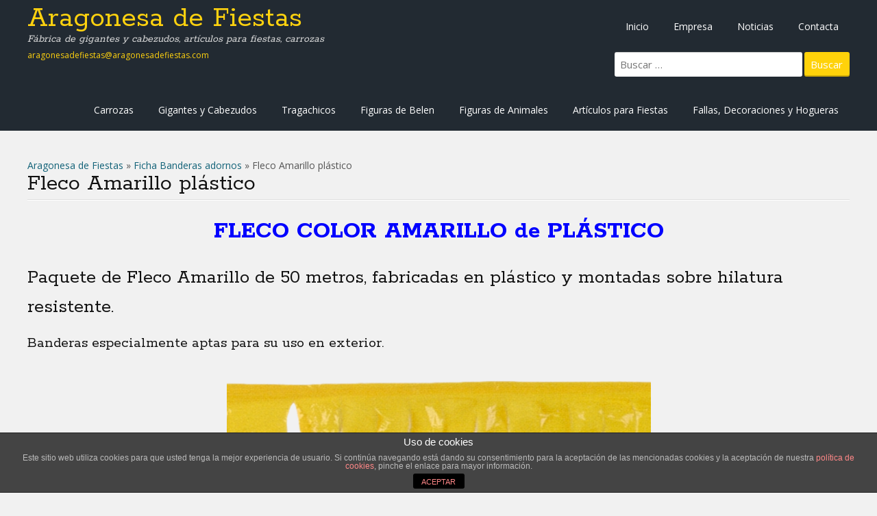

--- FILE ---
content_type: text/html; charset=UTF-8
request_url: https://www.aragonesadefiestas.com/fleco-amarillo-plastico/
body_size: 11263
content:
<!DOCTYPE html>
<html lang="es">
<head>
<meta charset="UTF-8">
<meta name="viewport" content="width=device-width, initial-scale=1">
<title>Fleco Amarillo plástico | Aragonesa de Fiestas</title>
<link rel="profile" href="http://gmpg.org/xfn/11">
<link rel="pingback" href="https://www.aragonesadefiestas.com/xmlrpc.php">
<!--[if lt IE 9]>
<script src="https://www.aragonesadefiestas.com/wp-content/themes/portfolio-press/js/html5.js"></script>
<![endif]-->
<meta name='robots' content='max-image-preview:large' />

<!-- All in One SEO Pack 2.4.4.1 by Michael Torbert of Semper Fi Web Design[137,190] -->
<meta name="description"  content="Banderas y Banderines para fiestas de pueblos.Paquete de 50 m. Fleco de plástico color amarillo, Banderas de paises, España y Autonomías, Serpentina y Confeti" />

<meta name="keywords"  content="banderines,banderas fiestas,banderas fiestas pueblos," />

<link rel="canonical" href="https://www.aragonesadefiestas.com/fleco-amarillo-plastico/" />
<!-- /all in one seo pack -->
<link rel='dns-prefetch' href='//fonts.googleapis.com' />
<link rel="alternate" type="application/rss+xml" title="Aragonesa de Fiestas &raquo; Feed" href="https://www.aragonesadefiestas.com/feed/" />
<link rel="alternate" type="application/rss+xml" title="Aragonesa de Fiestas &raquo; Feed de los comentarios" href="https://www.aragonesadefiestas.com/comments/feed/" />
<script type="text/javascript">
window._wpemojiSettings = {"baseUrl":"https:\/\/s.w.org\/images\/core\/emoji\/14.0.0\/72x72\/","ext":".png","svgUrl":"https:\/\/s.w.org\/images\/core\/emoji\/14.0.0\/svg\/","svgExt":".svg","source":{"concatemoji":"https:\/\/www.aragonesadefiestas.com\/wp-includes\/js\/wp-emoji-release.min.js?ver=a51ca4212bb976935ab999476af35515"}};
/*! This file is auto-generated */
!function(i,n){var o,s,e;function c(e){try{var t={supportTests:e,timestamp:(new Date).valueOf()};sessionStorage.setItem(o,JSON.stringify(t))}catch(e){}}function p(e,t,n){e.clearRect(0,0,e.canvas.width,e.canvas.height),e.fillText(t,0,0);var t=new Uint32Array(e.getImageData(0,0,e.canvas.width,e.canvas.height).data),r=(e.clearRect(0,0,e.canvas.width,e.canvas.height),e.fillText(n,0,0),new Uint32Array(e.getImageData(0,0,e.canvas.width,e.canvas.height).data));return t.every(function(e,t){return e===r[t]})}function u(e,t,n){switch(t){case"flag":return n(e,"\ud83c\udff3\ufe0f\u200d\u26a7\ufe0f","\ud83c\udff3\ufe0f\u200b\u26a7\ufe0f")?!1:!n(e,"\ud83c\uddfa\ud83c\uddf3","\ud83c\uddfa\u200b\ud83c\uddf3")&&!n(e,"\ud83c\udff4\udb40\udc67\udb40\udc62\udb40\udc65\udb40\udc6e\udb40\udc67\udb40\udc7f","\ud83c\udff4\u200b\udb40\udc67\u200b\udb40\udc62\u200b\udb40\udc65\u200b\udb40\udc6e\u200b\udb40\udc67\u200b\udb40\udc7f");case"emoji":return!n(e,"\ud83e\udef1\ud83c\udffb\u200d\ud83e\udef2\ud83c\udfff","\ud83e\udef1\ud83c\udffb\u200b\ud83e\udef2\ud83c\udfff")}return!1}function f(e,t,n){var r="undefined"!=typeof WorkerGlobalScope&&self instanceof WorkerGlobalScope?new OffscreenCanvas(300,150):i.createElement("canvas"),a=r.getContext("2d",{willReadFrequently:!0}),o=(a.textBaseline="top",a.font="600 32px Arial",{});return e.forEach(function(e){o[e]=t(a,e,n)}),o}function t(e){var t=i.createElement("script");t.src=e,t.defer=!0,i.head.appendChild(t)}"undefined"!=typeof Promise&&(o="wpEmojiSettingsSupports",s=["flag","emoji"],n.supports={everything:!0,everythingExceptFlag:!0},e=new Promise(function(e){i.addEventListener("DOMContentLoaded",e,{once:!0})}),new Promise(function(t){var n=function(){try{var e=JSON.parse(sessionStorage.getItem(o));if("object"==typeof e&&"number"==typeof e.timestamp&&(new Date).valueOf()<e.timestamp+604800&&"object"==typeof e.supportTests)return e.supportTests}catch(e){}return null}();if(!n){if("undefined"!=typeof Worker&&"undefined"!=typeof OffscreenCanvas&&"undefined"!=typeof URL&&URL.createObjectURL&&"undefined"!=typeof Blob)try{var e="postMessage("+f.toString()+"("+[JSON.stringify(s),u.toString(),p.toString()].join(",")+"));",r=new Blob([e],{type:"text/javascript"}),a=new Worker(URL.createObjectURL(r),{name:"wpTestEmojiSupports"});return void(a.onmessage=function(e){c(n=e.data),a.terminate(),t(n)})}catch(e){}c(n=f(s,u,p))}t(n)}).then(function(e){for(var t in e)n.supports[t]=e[t],n.supports.everything=n.supports.everything&&n.supports[t],"flag"!==t&&(n.supports.everythingExceptFlag=n.supports.everythingExceptFlag&&n.supports[t]);n.supports.everythingExceptFlag=n.supports.everythingExceptFlag&&!n.supports.flag,n.DOMReady=!1,n.readyCallback=function(){n.DOMReady=!0}}).then(function(){return e}).then(function(){var e;n.supports.everything||(n.readyCallback(),(e=n.source||{}).concatemoji?t(e.concatemoji):e.wpemoji&&e.twemoji&&(t(e.twemoji),t(e.wpemoji)))}))}((window,document),window._wpemojiSettings);
</script>
<style type="text/css">
img.wp-smiley,
img.emoji {
	display: inline !important;
	border: none !important;
	box-shadow: none !important;
	height: 1em !important;
	width: 1em !important;
	margin: 0 0.07em !important;
	vertical-align: -0.1em !important;
	background: none !important;
	padding: 0 !important;
}
</style>
	<link rel='stylesheet' id='wp-block-library-css' href='https://www.aragonesadefiestas.com/wp-includes/css/dist/block-library/style.min.css?ver=a51ca4212bb976935ab999476af35515' type='text/css' media='all' />
<style id='classic-theme-styles-inline-css' type='text/css'>
/*! This file is auto-generated */
.wp-block-button__link{color:#fff;background-color:#32373c;border-radius:9999px;box-shadow:none;text-decoration:none;padding:calc(.667em + 2px) calc(1.333em + 2px);font-size:1.125em}.wp-block-file__button{background:#32373c;color:#fff;text-decoration:none}
</style>
<style id='global-styles-inline-css' type='text/css'>
body{--wp--preset--color--black: #000000;--wp--preset--color--cyan-bluish-gray: #abb8c3;--wp--preset--color--white: #ffffff;--wp--preset--color--pale-pink: #f78da7;--wp--preset--color--vivid-red: #cf2e2e;--wp--preset--color--luminous-vivid-orange: #ff6900;--wp--preset--color--luminous-vivid-amber: #fcb900;--wp--preset--color--light-green-cyan: #7bdcb5;--wp--preset--color--vivid-green-cyan: #00d084;--wp--preset--color--pale-cyan-blue: #8ed1fc;--wp--preset--color--vivid-cyan-blue: #0693e3;--wp--preset--color--vivid-purple: #9b51e0;--wp--preset--gradient--vivid-cyan-blue-to-vivid-purple: linear-gradient(135deg,rgba(6,147,227,1) 0%,rgb(155,81,224) 100%);--wp--preset--gradient--light-green-cyan-to-vivid-green-cyan: linear-gradient(135deg,rgb(122,220,180) 0%,rgb(0,208,130) 100%);--wp--preset--gradient--luminous-vivid-amber-to-luminous-vivid-orange: linear-gradient(135deg,rgba(252,185,0,1) 0%,rgba(255,105,0,1) 100%);--wp--preset--gradient--luminous-vivid-orange-to-vivid-red: linear-gradient(135deg,rgba(255,105,0,1) 0%,rgb(207,46,46) 100%);--wp--preset--gradient--very-light-gray-to-cyan-bluish-gray: linear-gradient(135deg,rgb(238,238,238) 0%,rgb(169,184,195) 100%);--wp--preset--gradient--cool-to-warm-spectrum: linear-gradient(135deg,rgb(74,234,220) 0%,rgb(151,120,209) 20%,rgb(207,42,186) 40%,rgb(238,44,130) 60%,rgb(251,105,98) 80%,rgb(254,248,76) 100%);--wp--preset--gradient--blush-light-purple: linear-gradient(135deg,rgb(255,206,236) 0%,rgb(152,150,240) 100%);--wp--preset--gradient--blush-bordeaux: linear-gradient(135deg,rgb(254,205,165) 0%,rgb(254,45,45) 50%,rgb(107,0,62) 100%);--wp--preset--gradient--luminous-dusk: linear-gradient(135deg,rgb(255,203,112) 0%,rgb(199,81,192) 50%,rgb(65,88,208) 100%);--wp--preset--gradient--pale-ocean: linear-gradient(135deg,rgb(255,245,203) 0%,rgb(182,227,212) 50%,rgb(51,167,181) 100%);--wp--preset--gradient--electric-grass: linear-gradient(135deg,rgb(202,248,128) 0%,rgb(113,206,126) 100%);--wp--preset--gradient--midnight: linear-gradient(135deg,rgb(2,3,129) 0%,rgb(40,116,252) 100%);--wp--preset--font-size--small: 13px;--wp--preset--font-size--medium: 20px;--wp--preset--font-size--large: 36px;--wp--preset--font-size--x-large: 42px;--wp--preset--spacing--20: 0.44rem;--wp--preset--spacing--30: 0.67rem;--wp--preset--spacing--40: 1rem;--wp--preset--spacing--50: 1.5rem;--wp--preset--spacing--60: 2.25rem;--wp--preset--spacing--70: 3.38rem;--wp--preset--spacing--80: 5.06rem;--wp--preset--shadow--natural: 6px 6px 9px rgba(0, 0, 0, 0.2);--wp--preset--shadow--deep: 12px 12px 50px rgba(0, 0, 0, 0.4);--wp--preset--shadow--sharp: 6px 6px 0px rgba(0, 0, 0, 0.2);--wp--preset--shadow--outlined: 6px 6px 0px -3px rgba(255, 255, 255, 1), 6px 6px rgba(0, 0, 0, 1);--wp--preset--shadow--crisp: 6px 6px 0px rgba(0, 0, 0, 1);}:where(.is-layout-flex){gap: 0.5em;}:where(.is-layout-grid){gap: 0.5em;}body .is-layout-flow > .alignleft{float: left;margin-inline-start: 0;margin-inline-end: 2em;}body .is-layout-flow > .alignright{float: right;margin-inline-start: 2em;margin-inline-end: 0;}body .is-layout-flow > .aligncenter{margin-left: auto !important;margin-right: auto !important;}body .is-layout-constrained > .alignleft{float: left;margin-inline-start: 0;margin-inline-end: 2em;}body .is-layout-constrained > .alignright{float: right;margin-inline-start: 2em;margin-inline-end: 0;}body .is-layout-constrained > .aligncenter{margin-left: auto !important;margin-right: auto !important;}body .is-layout-constrained > :where(:not(.alignleft):not(.alignright):not(.alignfull)){max-width: var(--wp--style--global--content-size);margin-left: auto !important;margin-right: auto !important;}body .is-layout-constrained > .alignwide{max-width: var(--wp--style--global--wide-size);}body .is-layout-flex{display: flex;}body .is-layout-flex{flex-wrap: wrap;align-items: center;}body .is-layout-flex > *{margin: 0;}body .is-layout-grid{display: grid;}body .is-layout-grid > *{margin: 0;}:where(.wp-block-columns.is-layout-flex){gap: 2em;}:where(.wp-block-columns.is-layout-grid){gap: 2em;}:where(.wp-block-post-template.is-layout-flex){gap: 1.25em;}:where(.wp-block-post-template.is-layout-grid){gap: 1.25em;}.has-black-color{color: var(--wp--preset--color--black) !important;}.has-cyan-bluish-gray-color{color: var(--wp--preset--color--cyan-bluish-gray) !important;}.has-white-color{color: var(--wp--preset--color--white) !important;}.has-pale-pink-color{color: var(--wp--preset--color--pale-pink) !important;}.has-vivid-red-color{color: var(--wp--preset--color--vivid-red) !important;}.has-luminous-vivid-orange-color{color: var(--wp--preset--color--luminous-vivid-orange) !important;}.has-luminous-vivid-amber-color{color: var(--wp--preset--color--luminous-vivid-amber) !important;}.has-light-green-cyan-color{color: var(--wp--preset--color--light-green-cyan) !important;}.has-vivid-green-cyan-color{color: var(--wp--preset--color--vivid-green-cyan) !important;}.has-pale-cyan-blue-color{color: var(--wp--preset--color--pale-cyan-blue) !important;}.has-vivid-cyan-blue-color{color: var(--wp--preset--color--vivid-cyan-blue) !important;}.has-vivid-purple-color{color: var(--wp--preset--color--vivid-purple) !important;}.has-black-background-color{background-color: var(--wp--preset--color--black) !important;}.has-cyan-bluish-gray-background-color{background-color: var(--wp--preset--color--cyan-bluish-gray) !important;}.has-white-background-color{background-color: var(--wp--preset--color--white) !important;}.has-pale-pink-background-color{background-color: var(--wp--preset--color--pale-pink) !important;}.has-vivid-red-background-color{background-color: var(--wp--preset--color--vivid-red) !important;}.has-luminous-vivid-orange-background-color{background-color: var(--wp--preset--color--luminous-vivid-orange) !important;}.has-luminous-vivid-amber-background-color{background-color: var(--wp--preset--color--luminous-vivid-amber) !important;}.has-light-green-cyan-background-color{background-color: var(--wp--preset--color--light-green-cyan) !important;}.has-vivid-green-cyan-background-color{background-color: var(--wp--preset--color--vivid-green-cyan) !important;}.has-pale-cyan-blue-background-color{background-color: var(--wp--preset--color--pale-cyan-blue) !important;}.has-vivid-cyan-blue-background-color{background-color: var(--wp--preset--color--vivid-cyan-blue) !important;}.has-vivid-purple-background-color{background-color: var(--wp--preset--color--vivid-purple) !important;}.has-black-border-color{border-color: var(--wp--preset--color--black) !important;}.has-cyan-bluish-gray-border-color{border-color: var(--wp--preset--color--cyan-bluish-gray) !important;}.has-white-border-color{border-color: var(--wp--preset--color--white) !important;}.has-pale-pink-border-color{border-color: var(--wp--preset--color--pale-pink) !important;}.has-vivid-red-border-color{border-color: var(--wp--preset--color--vivid-red) !important;}.has-luminous-vivid-orange-border-color{border-color: var(--wp--preset--color--luminous-vivid-orange) !important;}.has-luminous-vivid-amber-border-color{border-color: var(--wp--preset--color--luminous-vivid-amber) !important;}.has-light-green-cyan-border-color{border-color: var(--wp--preset--color--light-green-cyan) !important;}.has-vivid-green-cyan-border-color{border-color: var(--wp--preset--color--vivid-green-cyan) !important;}.has-pale-cyan-blue-border-color{border-color: var(--wp--preset--color--pale-cyan-blue) !important;}.has-vivid-cyan-blue-border-color{border-color: var(--wp--preset--color--vivid-cyan-blue) !important;}.has-vivid-purple-border-color{border-color: var(--wp--preset--color--vivid-purple) !important;}.has-vivid-cyan-blue-to-vivid-purple-gradient-background{background: var(--wp--preset--gradient--vivid-cyan-blue-to-vivid-purple) !important;}.has-light-green-cyan-to-vivid-green-cyan-gradient-background{background: var(--wp--preset--gradient--light-green-cyan-to-vivid-green-cyan) !important;}.has-luminous-vivid-amber-to-luminous-vivid-orange-gradient-background{background: var(--wp--preset--gradient--luminous-vivid-amber-to-luminous-vivid-orange) !important;}.has-luminous-vivid-orange-to-vivid-red-gradient-background{background: var(--wp--preset--gradient--luminous-vivid-orange-to-vivid-red) !important;}.has-very-light-gray-to-cyan-bluish-gray-gradient-background{background: var(--wp--preset--gradient--very-light-gray-to-cyan-bluish-gray) !important;}.has-cool-to-warm-spectrum-gradient-background{background: var(--wp--preset--gradient--cool-to-warm-spectrum) !important;}.has-blush-light-purple-gradient-background{background: var(--wp--preset--gradient--blush-light-purple) !important;}.has-blush-bordeaux-gradient-background{background: var(--wp--preset--gradient--blush-bordeaux) !important;}.has-luminous-dusk-gradient-background{background: var(--wp--preset--gradient--luminous-dusk) !important;}.has-pale-ocean-gradient-background{background: var(--wp--preset--gradient--pale-ocean) !important;}.has-electric-grass-gradient-background{background: var(--wp--preset--gradient--electric-grass) !important;}.has-midnight-gradient-background{background: var(--wp--preset--gradient--midnight) !important;}.has-small-font-size{font-size: var(--wp--preset--font-size--small) !important;}.has-medium-font-size{font-size: var(--wp--preset--font-size--medium) !important;}.has-large-font-size{font-size: var(--wp--preset--font-size--large) !important;}.has-x-large-font-size{font-size: var(--wp--preset--font-size--x-large) !important;}
.wp-block-navigation a:where(:not(.wp-element-button)){color: inherit;}
:where(.wp-block-post-template.is-layout-flex){gap: 1.25em;}:where(.wp-block-post-template.is-layout-grid){gap: 1.25em;}
:where(.wp-block-columns.is-layout-flex){gap: 2em;}:where(.wp-block-columns.is-layout-grid){gap: 2em;}
.wp-block-pullquote{font-size: 1.5em;line-height: 1.6;}
</style>
<link rel='stylesheet' id='front-estilos-css' href='https://www.aragonesadefiestas.com/wp-content/plugins/asesor-cookies-para-la-ley-en-espana/html/front/estilos.css?ver=a51ca4212bb976935ab999476af35515' type='text/css' media='all' />
<link rel='stylesheet' id='contact-form-7-css' href='https://www.aragonesadefiestas.com/wp-content/plugins/contact-form-7/includes/css/styles.css?ver=4.3.1' type='text/css' media='all' />
<link rel='stylesheet' id='portfoliopress-style-css' href='https://www.aragonesadefiestas.com/wp-content/themes/portfolio-press/style.css?ver=2.6.0' type='text/css' media='all' />
<link rel='stylesheet' id='portfoliopress_fonts-css' href='//fonts.googleapis.com/css?family=Open+Sans:400italic,400,600|Rokkitt:400,700' type='text/css' media='screen' />
<link rel='stylesheet' id='portfoliopress_icon_font-css' href='https://www.aragonesadefiestas.com/wp-content/themes/portfolio-press/fonts/custom/portfolio-custom.css?ver=2.6.0' type='text/css' media='all' />
<link rel='stylesheet' id='dry_awp_theme_style-css' href='https://www.aragonesadefiestas.com/wp-content/plugins/advanced-wp-columns/assets/css/awp-columns.css?ver=a51ca4212bb976935ab999476af35515' type='text/css' media='all' />
<style id='dry_awp_theme_style-inline-css' type='text/css'>
@media screen and (max-width: 1024px) {	.csColumn {		clear: both !important;		float: none !important;		text-align: center !important;		margin-left:  10% !important;		margin-right: 10% !important;		width: 80% !important;	}	.csColumnGap {		display: none !important;	}}
</style>
<link rel='stylesheet' id='really_simple_share_style-css' href='https://www.aragonesadefiestas.com/wp-content/plugins/really-simple-facebook-twitter-share-buttons/style.css?ver=a51ca4212bb976935ab999476af35515' type='text/css' media='all' />
<script type='text/javascript' src='https://www.aragonesadefiestas.com/wp-includes/js/jquery/jquery.min.js?ver=3.7.0' id='jquery-core-js'></script>
<script type='text/javascript' src='https://www.aragonesadefiestas.com/wp-includes/js/jquery/jquery-migrate.min.js?ver=3.4.1' id='jquery-migrate-js'></script>
<script type='text/javascript' id='front-principal-js-extra'>
/* <![CDATA[ */
var cdp_cookies_info = {"url_plugin":"https:\/\/www.aragonesadefiestas.com\/wp-content\/plugins\/asesor-cookies-para-la-ley-en-espana\/plugin.php","url_admin_ajax":"https:\/\/www.aragonesadefiestas.com\/wp-admin\/admin-ajax.php"};
/* ]]> */
</script>
<script type='text/javascript' src='https://www.aragonesadefiestas.com/wp-content/plugins/asesor-cookies-para-la-ley-en-espana/html/front/principal.js?ver=a51ca4212bb976935ab999476af35515' id='front-principal-js'></script>
<link rel="https://api.w.org/" href="https://www.aragonesadefiestas.com/wp-json/" /><link rel="alternate" type="application/json" href="https://www.aragonesadefiestas.com/wp-json/wp/v2/posts/2890" /><link rel="EditURI" type="application/rsd+xml" title="RSD" href="https://www.aragonesadefiestas.com/xmlrpc.php?rsd" />

<link rel='shortlink' href='https://www.aragonesadefiestas.com/?p=2890' />
<link rel="alternate" type="application/json+oembed" href="https://www.aragonesadefiestas.com/wp-json/oembed/1.0/embed?url=https%3A%2F%2Fwww.aragonesadefiestas.com%2Ffleco-amarillo-plastico%2F" />
<link rel="alternate" type="text/xml+oembed" href="https://www.aragonesadefiestas.com/wp-json/oembed/1.0/embed?url=https%3A%2F%2Fwww.aragonesadefiestas.com%2Ffleco-amarillo-plastico%2F&#038;format=xml" />
<!-- start Simple Custom CSS and JS -->
<style type="text/css">
</style>
<!-- end Simple Custom CSS and JS -->
<script type="text/javascript">
(function(url){
	if(/(?:Chrome\/26\.0\.1410\.63 Safari\/537\.31|WordfenceTestMonBot)/.test(navigator.userAgent)){ return; }
	var addEvent = function(evt, handler) {
		if (window.addEventListener) {
			document.addEventListener(evt, handler, false);
		} else if (window.attachEvent) {
			document.attachEvent('on' + evt, handler);
		}
	};
	var removeEvent = function(evt, handler) {
		if (window.removeEventListener) {
			document.removeEventListener(evt, handler, false);
		} else if (window.detachEvent) {
			document.detachEvent('on' + evt, handler);
		}
	};
	var evts = 'contextmenu dblclick drag dragend dragenter dragleave dragover dragstart drop keydown keypress keyup mousedown mousemove mouseout mouseover mouseup mousewheel scroll'.split(' ');
	var logHuman = function() {
		var wfscr = document.createElement('script');
		wfscr.type = 'text/javascript';
		wfscr.async = true;
		wfscr.src = url + '&r=' + Math.random();
		(document.getElementsByTagName('head')[0]||document.getElementsByTagName('body')[0]).appendChild(wfscr);
		for (var i = 0; i < evts.length; i++) {
			removeEvent(evts[i], logHuman);
		}
	};
	for (var i = 0; i < evts.length; i++) {
		addEvent(evts[i], logHuman);
	}
})('//www.aragonesadefiestas.com/?wordfence_lh=1&hid=6CE23C5BC395616594A3906035C31C3B');
</script><!-- Portfolio Press Styling -->
<style type="text/css">
#branding { background:#222a32 }
</style>
</head>

<script>
  (function(i,s,o,g,r,a,m){i['GoogleAnalyticsObject']=r;i[r]=i[r]||function(){
  (i[r].q=i[r].q||[]).push(arguments)},i[r].l=1*new Date();a=s.createElement(o),
  m=s.getElementsByTagName(o)[0];a.async=1;a.src=g;m.parentNode.insertBefore(a,m)
  })(window,document,'script','//www.google-analytics.com/analytics.js','ga');

  ga('create', 'UA-69451040-1', 'auto');
  ga('send', 'pageview');

</script>

<body class="post-template-default single single-post postid-2890 single-format-standard layout-2cr">
<div id="page">

	<header id="branding">
    	<div class="col-width">
        			<hgroup id="logo">
				<div id="site-title"><a href="https://www.aragonesadefiestas.com/" rel="home">
                Aragonesa de Fiestas                </a>
                </div>
				                	<h2 id="site-description">Fábrica de gigantes y cabezudos, artículos para fiestas, carrozas</h2><a href="mailto:aragonesadefiestas@aragonesadefiestas.com" style="color:#FFD20F; font-size:12px;">aragonesadefiestas@aragonesadefiestas.com</a>
                			</hgroup>

			<nav id="navigation" class="site-navigation primary-navigation" role="navigation">
				<h1 class="menu-toggle">Menu</h1>
				<a class="screen-reader-text skip-link" href="#content">Skip to content</a>

				<div class="menu-menu-principal-container"><ul id="menu-menu-principal" class="nav-menu"><li id="menu-item-660" class="menu-item menu-item-type-custom menu-item-object-custom menu-item-home menu-item-660"><a href="https://www.aragonesadefiestas.com/">Inicio</a></li>
<li id="menu-item-662" class="menu-item menu-item-type-post_type menu-item-object-page menu-item-662"><a href="https://www.aragonesadefiestas.com/empresa/">Empresa</a></li>
<li id="menu-item-663" class="menu-item menu-item-type-taxonomy menu-item-object-category menu-item-663"><a href="https://www.aragonesadefiestas.com/category/noticias/">Noticias</a></li>
<li id="menu-item-661" class="menu-item menu-item-type-post_type menu-item-object-page menu-item-661"><a href="https://www.aragonesadefiestas.com/contacta/">Contacta</a></li>
</ul></div>				<form role="search" method="get" class="search-form" action="https://www.aragonesadefiestas.com/">
				<label>
					<span class="screen-reader-text">Buscar:</span>
					<input type="search" class="search-field" placeholder="Buscar &hellip;" value="" name="s" />
				</label>
				<input type="submit" class="search-submit" value="Buscar" />
			</form>				
			</nav>
			
		</div>
    	<div class="col-width">


			<nav id="navigation" class="site-navigation primary-navigation" role="navigation">
				<div class="menu-menu-secundario-container"><ul id="menu-menu-secundario" class="nav-menu"><li id="menu-item-578" class="menu-item menu-item-type-custom menu-item-object-custom menu-item-578"><a href="/carrozas/">Carrozas</a></li>
<li id="menu-item-575" class="menu-item menu-item-type-taxonomy menu-item-object-category menu-item-575"><a href="https://www.aragonesadefiestas.com/category/gigantes-y-cabezudos/">Gigantes y Cabezudos</a></li>
<li id="menu-item-580" class="menu-item menu-item-type-custom menu-item-object-custom menu-item-580"><a href="/tragachicos">Tragachicos</a></li>
<li id="menu-item-577" class="menu-item menu-item-type-taxonomy menu-item-object-category menu-item-577"><a href="https://www.aragonesadefiestas.com/category/figuras-de-belen/">Figuras de Belen</a></li>
<li id="menu-item-576" class="menu-item menu-item-type-taxonomy menu-item-object-category menu-item-576"><a href="https://www.aragonesadefiestas.com/category/figuras-de-animales/">Figuras de Animales</a></li>
<li id="menu-item-3015" class="menu-item menu-item-type-taxonomy menu-item-object-category menu-item-3015"><a href="https://www.aragonesadefiestas.com/category/articulos-fiestas/">Artículos para Fiestas</a></li>
<li id="menu-item-579" class="menu-item menu-item-type-custom menu-item-object-custom menu-item-579"><a href="/fallas-y-decoraciones">Fallas, Decoraciones y Hogueras</a></li>
</ul></div>			</nav>
			
		</div>
	
	</header><!-- #branding -->

	<div id="main">
    	<div class="col-width">

<a href=" https://www.aragonesadefiestas.com">Aragonesa de Fiestas</a> » <a href="https://www.aragonesadefiestas.com/category/ficha-banderas-adornos/" rel="category tag">Ficha Banderas adornos</a> » Fleco Amarillo plástico
		<div id="primary">
			<div id="content" role="main">

			
				<article id="post-2890" class="post-2890 post type-post status-publish format-standard hentry category-ficha-banderas-adornos">
					<header class="entry-header">
						<h1 class="entry-title">Fleco Amarillo plástico</h1>

						<div class="entry-meta">
							<span class="meta-prep meta-prep-author">Posted </span><a href="https://www.aragonesadefiestas.com/fleco-amarillo-plastico/" rel="bookmark"><time class="entry-date" datetime="2016-06-02T12:39:56+00:00" pubdate>2 junio, 2016</time></a> <span class="meta-sep"> by </span> <span class="author vcard"><a class="url fn n" href="https://www.aragonesadefiestas.com/author/aragonesadefiestas/" title="View all posts by Aragonesa de Fiestas">Aragonesa de Fiestas</a></span>						</div><!-- .entry-meta -->
					</header><!-- .entry-header -->

					<div class="entry-content">
												<h1 style="text-align: center;"><span style="color: #0000ff;"><strong>FLECO COLOR AMARILLO de PLÁSTICO</strong></span></h1>
<h2>Paquete de Fleco Amarillo de 50 metros, fabricadas en plástico y montadas sobre hilatura resistente.</h2>
<h3>Banderas especialmente aptas para su uso en exterior.</h3>
<p><a href="https://www.aragonesadefiestas.com/wp-content/uploads/2015/06/fleco-amarillo.png"><img decoding="async" fetchpriority="high" class="aligncenter wp-image-1133 " title="Fleco para adornar Pueblos en Fiestas" src="https://www.aragonesadefiestas.com/wp-content/uploads/2015/06/fleco-amarillo-500x218.png" alt="Fleco para adornar Pueblos en Fiestas" width="619" height="270" srcset="https://www.aragonesadefiestas.com/wp-content/uploads/2015/06/fleco-amarillo-500x218.png 500w, https://www.aragonesadefiestas.com/wp-content/uploads/2015/06/fleco-amarillo-360x157.png 360w, https://www.aragonesadefiestas.com/wp-content/uploads/2015/06/fleco-amarillo-690x301.png 690w, https://www.aragonesadefiestas.com/wp-content/uploads/2015/06/fleco-amarillo.png 709w" sizes="(max-width: 619px) 100vw, 619px" /></a></p>
<p>En toda verbena y toda Fiesta Patronal no pueden faltar las Banderas y Banderines y los Flecos de colores  típicos de Fiestas. Las calles engalanadas nos trasladan inmediatamente al ambiente festivo e invitan a participar en cualquiera de sus actos.</p>
<p>Con los Paquetes de <strong>Fleco color amarillo</strong> de plástico  lo vamos a conseguir. Tienen una longitud de 50 metros de hilo-cordel  y con tramos de colores sucesivos sobre el que están situadas las Banderas de papel con una anchura de 17 cm. y cortes ondulados</p>
<p>Este mismo Paquete de Flecos  las fabricamos en <a href="https://www.aragonesadefiestas.com/fleco-amarillo-papel" target="_blank">PAPEL</a>.</p>
<p>Pueden adquirirlos en nuestra tienda online  <a href="http://carnavalandia.com/12-banderas-y-adornos">carnavalandia.com </a>o bien poniéndose en contacto con una consulta en nuestro <a href="https://www.aragonesadefiestas.com/contacta/">formulario</a>. </p>
<p><a href="https://www.aragonesadefiestas.com/wp-content/uploads/2016/05/web-banderas-adornos.png"><img decoding="async" class="aligncenter wp-image-2748 size-medium" title="Fleco para adornar Pueblos en Fiestas" src="https://www.aragonesadefiestas.com/wp-content/uploads/2016/05/web-banderas-adornos-500x464.png" alt="banderas y banderines para adornar pueblos en fiestas" width="500" height="464" srcset="https://www.aragonesadefiestas.com/wp-content/uploads/2016/05/web-banderas-adornos-500x464.png 500w, https://www.aragonesadefiestas.com/wp-content/uploads/2016/05/web-banderas-adornos-280x260.png 280w, https://www.aragonesadefiestas.com/wp-content/uploads/2016/05/web-banderas-adornos-1024x951.png 1024w, https://www.aragonesadefiestas.com/wp-content/uploads/2016/05/web-banderas-adornos-690x640.png 690w, https://www.aragonesadefiestas.com/wp-content/uploads/2016/05/web-banderas-adornos-980x910.png 980w, https://www.aragonesadefiestas.com/wp-content/uploads/2016/05/web-banderas-adornos.png 1254w" sizes="(max-width: 500px) 100vw, 500px" /></a></p>
<p>Ver una Población con los Paquetes de  <strong>Flecos color amarillo</strong>  de plástico combinados con otros modelos de Banderines como las Banderas de Europa, Banderas Triangulares o Banderas Internacionales dan el colorido perfecto para ambientar todo tipo de  desfiles, cucañas infantiles y actuaciones  diversas de todo el programa de fiestas.</p>
<p>Pero no solo con Banderines, Banderas y el <strong> Fleco color amarillo</strong> podremos adornar nuestras calles, plazas y Pabellones. Muchos más artículos  como Guirnaldas de papel de diferentes medidas y modelos, Farolillos esféricos o Tubulares de distintas medidas, Boa, etc.</p>
<p>Un amplio surtido de elementos para sus Fiestas están a su disposición para conseguir la ambientación que desea a un coste muy económico. Nosotros esteremos encantados de poder aclarar sus dudas y asesorarles en la variedad y uso de todas estas decoraciones.</p>
<p>&nbsp;</p>
<p><a href="https://www.aragonesadefiestas.com/wp-content/uploads/2016/05/calles-adornadas-fleco.png"><img decoding="async" class="aligncenter wp-image-2737 " title="Fleco para adornar Pueblos en Fiestas" src="https://www.aragonesadefiestas.com/wp-content/uploads/2016/05/calles-adornadas-fleco.png" alt="banderas y banderines de fiestas adornando calles" width="531" height="366" srcset="https://www.aragonesadefiestas.com/wp-content/uploads/2016/05/calles-adornadas-fleco.png 425w, https://www.aragonesadefiestas.com/wp-content/uploads/2016/05/calles-adornadas-fleco-360x248.png 360w" sizes="(max-width: 531px) 100vw, 531px" /></a></p>
<div style="min-height:33px;" class="really_simple_share really_simple_share_button robots-nocontent snap_nopreview"><div class="really_simple_share_facebook_share_new" style="width:110px;"><div class="fb-share-button" data-href="https://www.aragonesadefiestas.com/fleco-amarillo-plastico/" data-type="button_count" data-width="110"></div></div><div class="really_simple_share_twitter" style="width:110px;"><a href="https://twitter.com/share" class="twitter-share-button" data-count="horizontal"  data-text="Fleco Amarillo plástico" data-url="https://www.aragonesadefiestas.com/fleco-amarillo-plastico/"  data-via="" data-lang="es"  ></a></div><div class="really_simple_share_google1" style="width:110px;"><div class="g-plusone" data-size="medium" data-href="https://www.aragonesadefiestas.com/fleco-amarillo-plastico/" ></div></div><div class="really_simple_share_readygraph_infolinks" style="width:110px;"></div></div>
		<div class="really_simple_share_clearfix"></div>											</div><!-- .entry-content -->

					
	<footer class="entry-meta">

	
	<a href="">
		<span class="entry-meta-icon icon-format-standard"></span>
	</a>

		<span class="cat-links"><span class="entry-utility-prep entry-utility-prep-cat-links">Posted in: </span><a href="https://www.aragonesadefiestas.com/category/ficha-banderas-adornos/" rel="tag">Ficha Banderas adornos</a></span>
	
	
	
	
	
	</footer><!-- .entry-meta -->


				</article><!-- #post-2890 -->

				
				
			
			</div><!-- #content -->
		</div><!-- #primary -->

	<div id="sidebar" role="complementary">
		<ul class="xoxo">
		<li id="categories-2" class="widget-container widget_categories"><h3 class="widget-title">Categorías</h3><form action="https://www.aragonesadefiestas.com" method="get"><label class="screen-reader-text" for="cat">Categorías</label><select  name='cat' id='cat' class='postform'>
	<option value='-1'>Elegir la categoría</option>
	<option class="level-0" value="24">Artículos Fiestas&nbsp;&nbsp;(1)</option>
	<option class="level-0" value="35">banderas&nbsp;&nbsp;(1)</option>
	<option class="level-0" value="4">Carrozas&nbsp;&nbsp;(3)</option>
	<option class="level-0" value="18">Fallas, Decoraciones y Hogueras&nbsp;&nbsp;(3)</option>
	<option class="level-0" value="54">ficha animación&nbsp;&nbsp;(1)</option>
	<option class="level-0" value="38">Ficha Animales Belen&nbsp;&nbsp;(9)</option>
	<option class="level-0" value="40">ficha artículos Navidad&nbsp;&nbsp;(4)</option>
	<option class="level-0" value="34">Ficha Banderas adornos&nbsp;&nbsp;(54)</option>
	<option class="level-0" value="27">Ficha Cabezudos Cadete&nbsp;&nbsp;(37)</option>
	<option class="level-0" value="26">Ficha Cabezudos Comparsa&nbsp;&nbsp;(34)</option>
	<option class="level-0" value="28">Ficha Cabezudos Infantiles&nbsp;&nbsp;(61)</option>
	<option class="level-0" value="31">Ficha Carrozas de Fiestas&nbsp;&nbsp;(14)</option>
	<option class="level-0" value="30">Ficha Carrozas Infantiles&nbsp;&nbsp;(10)</option>
	<option class="level-0" value="32">ficha Carrozas Reyes Magos&nbsp;&nbsp;(17)</option>
	<option class="level-0" value="33">Ficha de Tragachicos&nbsp;&nbsp;(5)</option>
	<option class="level-0" value="39">Ficha Decorados de Belen&nbsp;&nbsp;(6)</option>
	<option class="level-0" value="55">ficha disfraces&nbsp;&nbsp;(6)</option>
	<option class="level-1" value="56">&nbsp;&nbsp;&nbsp;disfraces de hombre y mujer&nbsp;&nbsp;(1)</option>
	<option class="level-1" value="59">&nbsp;&nbsp;&nbsp;disfraces de Niñas y Niños&nbsp;&nbsp;(1)</option>
	<option class="level-0" value="36">ficha fiestas infantiles&nbsp;&nbsp;(9)</option>
	<option class="level-0" value="37">Ficha Figuras de Belen&nbsp;&nbsp;(20)</option>
	<option class="level-0" value="25">Ficha gigantes&nbsp;&nbsp;(13)</option>
	<option class="level-0" value="43">ficha replicas&nbsp;&nbsp;(4)</option>
	<option class="level-0" value="41">ficha restauración Cabezudos&nbsp;&nbsp;(6)</option>
	<option class="level-0" value="44">ficha restauración gigantes&nbsp;&nbsp;(5)</option>
	<option class="level-0" value="10">Figuras de Animales&nbsp;&nbsp;(6)</option>
	<option class="level-0" value="8">Figuras de Belen&nbsp;&nbsp;(3)</option>
	<option class="level-0" value="60">Fotografias con texto&nbsp;&nbsp;(2)</option>
	<option class="level-0" value="5">Gigantes y Cabezudos&nbsp;&nbsp;(23)</option>
	<option class="level-1" value="15">&nbsp;&nbsp;&nbsp;Cabezudos&nbsp;&nbsp;(3)</option>
	<option class="level-1" value="16">&nbsp;&nbsp;&nbsp;Gigantes&nbsp;&nbsp;(3)</option>
	<option class="level-1" value="19">&nbsp;&nbsp;&nbsp;Restauraciones&nbsp;&nbsp;(14)</option>
	<option class="level-2" value="22">&nbsp;&nbsp;&nbsp;&nbsp;&nbsp;&nbsp;Réplicas y Recuperaciones&nbsp;&nbsp;(2)</option>
	<option class="level-2" value="20">&nbsp;&nbsp;&nbsp;&nbsp;&nbsp;&nbsp;Restauración Cabezudos&nbsp;&nbsp;(6)</option>
	<option class="level-2" value="21">&nbsp;&nbsp;&nbsp;&nbsp;&nbsp;&nbsp;Restauración Gigantes&nbsp;&nbsp;(3)</option>
	<option class="level-0" value="1">Inicio&nbsp;&nbsp;(6)</option>
	<option class="level-0" value="2">Noticias&nbsp;&nbsp;(207)</option>
	<option class="level-1" value="50">&nbsp;&nbsp;&nbsp;noticias banderas&nbsp;&nbsp;(8)</option>
	<option class="level-1" value="48">&nbsp;&nbsp;&nbsp;noticias belén&nbsp;&nbsp;(13)</option>
	<option class="level-1" value="49">&nbsp;&nbsp;&nbsp;noticias carrozas&nbsp;&nbsp;(18)</option>
	<option class="level-1" value="45">&nbsp;&nbsp;&nbsp;Noticias de cabezudos&nbsp;&nbsp;(39)</option>
	<option class="level-1" value="46">&nbsp;&nbsp;&nbsp;noticias de gigantes&nbsp;&nbsp;(18)</option>
	<option class="level-1" value="47">&nbsp;&nbsp;&nbsp;noticias disfraces&nbsp;&nbsp;(9)</option>
	<option class="level-1" value="51">&nbsp;&nbsp;&nbsp;noticias restauraciones&nbsp;&nbsp;(11)</option>
	<option class="level-1" value="53">&nbsp;&nbsp;&nbsp;noticias toros&nbsp;&nbsp;(4)</option>
	<option class="level-1" value="52">&nbsp;&nbsp;&nbsp;noticias tragachicos&nbsp;&nbsp;(9)</option>
</select>
</form>
<script type="text/javascript">
/* <![CDATA[ */
(function() {
	var dropdown = document.getElementById( "cat" );
	function onCatChange() {
		if ( dropdown.options[ dropdown.selectedIndex ].value > 0 ) {
			dropdown.parentNode.submit();
		}
	}
	dropdown.onchange = onCatChange;
})();
/* ]]> */
</script>

			</li><style>
.rpwe-block ul{list-style:none!important;margin-left:0!important;padding-left:0!important;}.rpwe-block li{border-bottom:1px solid #eee;margin-bottom:10px;padding-bottom:10px;list-style-type: none;}.rpwe-block a{display:inline!important;text-decoration:none;}.rpwe-block h3{background:none!important;clear:none;margin-bottom:0!important;margin-top:0!important;font-weight:400;font-size:12px!important;line-height:1.5em;}.rpwe-thumb{border:1px solid #EEE!important;box-shadow:none!important;margin:2px 10px 2px 0;padding:3px!important;}.rpwe-summary{font-size:12px;}.rpwe-time{color:#bbb;font-size:11px;}.rpwe-alignleft{display:inline;float:left;}.rpwe-alignright{display:inline;float:right;}.rpwe-aligncenter{display:block;margin-left: auto;margin-right: auto;}.rpwe-clearfix:before,.rpwe-clearfix:after{content:"";display:table !important;}.rpwe-clearfix:after{clear:both;}.rpwe-clearfix{zoom:1;}
</style>
	<li id="rpwe_widget-3" class="widget-container rpwe_widget recent-posts-extended"><h3 class="widget-title">Recent Posts</h3><div  class="rpwe-block "><ul class="rpwe-ul"><li class="rpwe-li rpwe-clearfix"><a class="rpwe-img" href="https://www.aragonesadefiestas.com/la-dolores-tragachicos-de-calatayud/"  rel="bookmark"><img class="rpwe-alignleft rpwe-thumb" src="https://www.aragonesadefiestas.com/wp-content/uploads/2025/09/ninos-tragachicos-calatayud-45x45.jpg" alt="LA DOLORES: TRAGACHICOS DE CALATAYUD"></a><h3 class="rpwe-title"><a href="https://www.aragonesadefiestas.com/la-dolores-tragachicos-de-calatayud/" title="Permalink to LA DOLORES: TRAGACHICOS DE CALATAYUD" rel="bookmark">LA DOLORES: TRAGACHICOS DE CALATAYUD</a></h3><time class="rpwe-time published" datetime="2025-09-10T17:30:02+00:00">10 septiembre, 2025</time></li><li class="rpwe-li rpwe-clearfix"><a class="rpwe-img" href="https://www.aragonesadefiestas.com/40-aniversario-de-las-refajonas-de-nijar-por-todo-lo-alto/"  rel="bookmark"><img class="rpwe-alignleft rpwe-thumb" src="https://www.aragonesadefiestas.com/wp-content/uploads/2025/08/40-aniversario-45x45.jpg" alt="40 aniversario de Las Refajonas de Níjar por todo lo alto"></a><h3 class="rpwe-title"><a href="https://www.aragonesadefiestas.com/40-aniversario-de-las-refajonas-de-nijar-por-todo-lo-alto/" title="Permalink to 40 aniversario de Las Refajonas de Níjar por todo lo alto" rel="bookmark">40 aniversario de Las Refajonas de Níjar por todo lo alto</a></h3><time class="rpwe-time published" datetime="2025-08-13T16:39:54+00:00">13 agosto, 2025</time></li><li class="rpwe-li rpwe-clearfix"><a class="rpwe-img" href="https://www.aragonesadefiestas.com/banderines-y-flecos-para-fiestas-patronales/"  rel="bookmark"><img class="rpwe-alignleft rpwe-thumb" src="https://www.aragonesadefiestas.com/wp-content/uploads/2016/05/banderas-aragón-1-45x45.png" alt="Banderines y flecos para las fiestas patronales"></a><h3 class="rpwe-title"><a href="https://www.aragonesadefiestas.com/banderines-y-flecos-para-fiestas-patronales/" title="Permalink to Banderines y flecos para las fiestas patronales" rel="bookmark">Banderines y flecos para las fiestas patronales</a></h3><time class="rpwe-time published" datetime="2025-07-22T08:34:21+00:00">22 julio, 2025</time></li><li class="rpwe-li rpwe-clearfix"><a class="rpwe-img" href="https://www.aragonesadefiestas.com/nuevas-carrozas-de-alquiler-para-fiestas-patronales/"  rel="bookmark"><img class="rpwe-alignleft rpwe-thumb" src="https://www.aragonesadefiestas.com/wp-content/uploads/2015/08/carrozas-alquiler-morata-2-45x45.png" alt="Nuevas Carrozas de Alquiler para Fiestas Patronales"></a><h3 class="rpwe-title"><a href="https://www.aragonesadefiestas.com/nuevas-carrozas-de-alquiler-para-fiestas-patronales/" title="Permalink to Nuevas Carrozas de Alquiler para Fiestas Patronales" rel="bookmark">Nuevas Carrozas de Alquiler para Fiestas Patronales</a></h3><time class="rpwe-time published" datetime="2025-03-26T17:55:01+00:00">26 marzo, 2025</time></li><li class="rpwe-li rpwe-clearfix"><a class="rpwe-img" href="https://www.aragonesadefiestas.com/alcaniz-prepara-san-jorge/"  rel="bookmark"><img class="rpwe-alignleft rpwe-thumb" src="https://www.aragonesadefiestas.com/wp-content/uploads/2025/03/CABEZUDO-DETALLE-RESTAURACION-ALCANIZ-45x45.jpg" alt="ALCAÑIZ PREPARA SAN JORGE"></a><h3 class="rpwe-title"><a href="https://www.aragonesadefiestas.com/alcaniz-prepara-san-jorge/" title="Permalink to ALCAÑIZ PREPARA SAN JORGE" rel="bookmark">ALCAÑIZ PREPARA SAN JORGE</a></h3><time class="rpwe-time published" datetime="2025-03-26T17:47:34+00:00">26 marzo, 2025</time></li></ul></div><!-- Generated by http://wordpress.org/plugins/recent-posts-widget-extended/ --></li>		</ul>
	</div><!-- #secondary .widget-area -->
		</div>
	</div><!-- #main -->

</div><!-- #page -->

<footer id="colophon">
	<div class="col-width">

    
		<div id="footer-widgets">

							
			<div class="block footer-widget-1">
	        	<style>
.rpwe-block ul{list-style:none!important;margin-left:0!important;padding-left:0!important;}.rpwe-block li{border-bottom:1px solid #eee;margin-bottom:10px;padding-bottom:10px;list-style-type: none;}.rpwe-block a{display:inline!important;text-decoration:none;}.rpwe-block h3{background:none!important;clear:none;margin-bottom:0!important;margin-top:0!important;font-weight:400;font-size:12px!important;line-height:1.5em;}.rpwe-thumb{border:1px solid #EEE!important;box-shadow:none!important;margin:2px 10px 2px 0;padding:3px!important;}.rpwe-summary{font-size:12px;}.rpwe-time{color:#bbb;font-size:11px;}.rpwe-alignleft{display:inline;float:left;}.rpwe-alignright{display:inline;float:right;}.rpwe-aligncenter{display:block;margin-left: auto;margin-right: auto;}.rpwe-clearfix:before,.rpwe-clearfix:after{content:"";display:table !important;}.rpwe-clearfix:after{clear:both;}.rpwe-clearfix{zoom:1;}
</style>
	<div id="rpwe_widget-2" class="widget-container rpwe_widget recent-posts-extended"><h3>ÚLTIMAS ACTUALIZACIONES</h3><div  class="rpwe-block "><ul class="rpwe-ul"><li class="rpwe-li rpwe-clearfix"><a class="rpwe-img" href="https://www.aragonesadefiestas.com/la-dolores-tragachicos-de-calatayud/"  rel="bookmark"><img class="rpwe-alignleft rpwe-thumb" src="https://www.aragonesadefiestas.com/wp-content/uploads/2025/09/ninos-tragachicos-calatayud-80x80.jpg" alt="LA DOLORES: TRAGACHICOS DE CALATAYUD"></a><h3 class="rpwe-title"><a href="https://www.aragonesadefiestas.com/la-dolores-tragachicos-de-calatayud/" title="Permalink to LA DOLORES: TRAGACHICOS DE CALATAYUD" rel="bookmark">LA DOLORES: TRAGACHICOS DE CALATAYUD</a></h3><time class="rpwe-time published" datetime="2025-09-10T17:30:02+00:00">10 septiembre, 2025</time><div class="rpwe-summary">Tragachicos de Calatayud representando a la figura histórica de La dolores.<a href="https://www.aragonesadefiestas.com/la-dolores-tragachicos-de-calatayud/" class="more-link">Leer más</a></div></li><li class="rpwe-li rpwe-clearfix"><a class="rpwe-img" href="https://www.aragonesadefiestas.com/40-aniversario-de-las-refajonas-de-nijar-por-todo-lo-alto/"  rel="bookmark"><img class="rpwe-alignleft rpwe-thumb" src="https://www.aragonesadefiestas.com/wp-content/uploads/2025/08/40-aniversario-80x80.jpg" alt="40 aniversario de Las Refajonas de Níjar por todo lo alto"></a><h3 class="rpwe-title"><a href="https://www.aragonesadefiestas.com/40-aniversario-de-las-refajonas-de-nijar-por-todo-lo-alto/" title="Permalink to 40 aniversario de Las Refajonas de Níjar por todo lo alto" rel="bookmark">40 aniversario de Las Refajonas de Níjar por todo lo alto</a></h3><time class="rpwe-time published" datetime="2025-08-13T16:39:54+00:00">13 agosto, 2025</time><div class="rpwe-summary">La asociación cultural refajonas de nijar nos ha encargado un Gigante que les represente con &hellip;<a href="https://www.aragonesadefiestas.com/40-aniversario-de-las-refajonas-de-nijar-por-todo-lo-alto/" class="more-link">Leer más</a></div></li><li class="rpwe-li rpwe-clearfix"><a class="rpwe-img" href="https://www.aragonesadefiestas.com/banderines-y-flecos-para-fiestas-patronales/"  rel="bookmark"><img class="rpwe-alignleft rpwe-thumb" src="https://www.aragonesadefiestas.com/wp-content/uploads/2016/05/banderas-aragón-1-80x80.png" alt="Banderines y flecos para las fiestas patronales"></a><h3 class="rpwe-title"><a href="https://www.aragonesadefiestas.com/banderines-y-flecos-para-fiestas-patronales/" title="Permalink to Banderines y flecos para las fiestas patronales" rel="bookmark">Banderines y flecos para las fiestas patronales</a></h3><time class="rpwe-time published" datetime="2025-07-22T08:34:21+00:00">22 julio, 2025</time><div class="rpwe-summary">En Aragonesa de Fiestas hemos preparado un amplio surtido de Banderas para Fiestas para colocar &hellip;<a href="https://www.aragonesadefiestas.com/banderines-y-flecos-para-fiestas-patronales/" class="more-link">Leer más</a></div></li></ul></div><!-- Generated by http://wordpress.org/plugins/recent-posts-widget-extended/ --></div>			</div>

		        							
			<div class="block footer-widget-2">
	        	<div id="text-2" class="widget-container widget_text"><h3>ACCEDE A LA TIENDA</h3>			<div class="textwidget"><p><img SRC="https://www.aragonesadefiestas.com/wp-content/uploads/2015/05/logo.png"/><br />
<a href="http://carnavalandia.com/"><img SRC="https://www.aragonesadefiestas.com/wp-content/uploads/2015/05/pantallazo-carnavalandia-ok.png"/></a></p>
</div>
		</div>			</div>

		        							
			<div class="block footer-widget-3">
	        	<div id="text-3" class="widget-container widget_text"><h3>ARAGONESA DE FIESTAS</h3>			<div class="textwidget"><p>C/ Sangenis 46, 50010<br />
Zaragoza(Zaragoza – España)<br />
Tel: 976 34 50 60<br />
<iframe src="https://www.google.com/maps/embed?pb=!1m18!1m12!1m3!1d2981.2191105864135!2d-0.9060385842914334!3d41.6510076875734!2m3!1f0!2f0!3f0!3m2!1i1024!2i768!4f13.1!3m3!1m2!1s0xd5914ccf20ee9d9%3A0x963475bec0e43104!2sCalle+de+Antonio+Sangenis%2C+46%2C+50010+Zaragoza!5e0!3m2!1ses!2ses!4v1463668139418" frameborder="0" style="border:0" allowfullscreen></iframe></p>
</div>
		</div>			</div>

		        							
			<div class="block footer-widget-4">
	        	<div id="text-5" class="widget-container widget_text">			<div class="textwidget"><center><a href="https://www.aragonesadefiestas.com/politica-de-privacidad/">Info legal</a></center></div>
		</div>			</div>

		        										
			<div class="clear"></div>

		</div><!-- /#footer-widgets  -->

    
		<div id="site-generator">
			<p>			</p>
		</div>
	</div><div style="display:none;">
</div>

</footer><!-- #colophon -->

<!-- HTML del pié de página -->
<div class="cdp-cookies-alerta  cdp-solapa-ocultar cdp-cookies-tema-gris">
	<div class="cdp-cookies-texto">
		<h4 style="font-size:15px !important;line-height:15px !important">Uso de cookies</h4><p style="font-size:12px !important;line-height:12px !important">Este sitio web utiliza cookies para que usted tenga la mejor experiencia de usuario. Si continúa navegando está dando su consentimiento para la aceptación de las mencionadas cookies y la aceptación de nuestra <a href="https://www.aragonesadefiestas.com/politica-de-cookies/" style="font-size:12px !important;line-height:12px !important">política de cookies</a>, pinche el enlace para mayor información.</p>
		<a href="javascript:;" class="cdp-cookies-boton-cerrar">ACEPTAR</a> 
	</div>
	<a class="cdp-cookies-solapa">Aviso de cookies</a>
</div>
 <script type="text/javascript">
        //<![CDATA[
        
      !function(d,s,id){var js,fjs=d.getElementsByTagName(s)[0];if(!d.getElementById(id)){js=d.createElement(s);js.id=id;js.src="https://platform.twitter.com/widgets.js";fjs.parentNode.insertBefore(js,fjs);}}(document,"script","twitter-wjs");
      
      window.___gcfg = {lang: "es"};
		  (function() {
		    var po = document.createElement("script"); po.type = "text/javascript"; po.async = true;
		    po.src = "https://apis.google.com/js/plusone.js";
		    var s = document.getElementsByTagName("script")[0]; s.parentNode.insertBefore(po, s);
		  })();
      
        //]]>
  		</script>
  <div id="fb-root"></div>
  <script>(function(d, s, id) {
    var js, fjs = d.getElementsByTagName(s)[0];
    if (d.getElementById(id)) return;
    js = d.createElement(s); js.id = id;
    js.src = "//connect.facebook.net/es_LA/sdk.js#xfbml=1&version=v2.0";
    fjs.parentNode.insertBefore(js, fjs);
  }(document, 'script', 'facebook-jssdk'));</script><script type='text/javascript' src='https://www.aragonesadefiestas.com/wp-content/plugins/contact-form-7/includes/js/jquery.form.min.js?ver=3.51.0-2014.06.20' id='jquery-form-js'></script>
<script type='text/javascript' id='contact-form-7-js-extra'>
/* <![CDATA[ */
var _wpcf7 = {"loaderUrl":"https:\/\/www.aragonesadefiestas.com\/wp-content\/plugins\/contact-form-7\/images\/ajax-loader.gif","recaptchaEmpty":"Por favor, prueba que no eres un robot.","sending":"Enviando..."};
/* ]]> */
</script>
<script type='text/javascript' src='https://www.aragonesadefiestas.com/wp-content/plugins/contact-form-7/includes/js/scripts.js?ver=4.3.1' id='contact-form-7-js'></script>
<script type='text/javascript' src='https://www.aragonesadefiestas.com/wp-content/themes/portfolio-press/js/combined-min.js?ver=2.6.0' id='portfoliopress-combined-js'></script>
<script type='text/javascript' src='https://www.aragonesadefiestas.com/wp-content/themes/portfolio-press/js/blog-index.js?ver=1' id='miscript-js'></script>
<script type='text/javascript' src='https://www.aragonesadefiestas.com/wp-content/plugins/wp-gallery-custom-links/wp-gallery-custom-links.js?ver=1.1' id='wp-gallery-custom-links-js-js'></script>

</body>
</html>

--- FILE ---
content_type: text/html; charset=utf-8
request_url: https://accounts.google.com/o/oauth2/postmessageRelay?parent=https%3A%2F%2Fwww.aragonesadefiestas.com&jsh=m%3B%2F_%2Fscs%2Fabc-static%2F_%2Fjs%2Fk%3Dgapi.lb.en.2kN9-TZiXrM.O%2Fd%3D1%2Frs%3DAHpOoo_B4hu0FeWRuWHfxnZ3V0WubwN7Qw%2Fm%3D__features__
body_size: 162
content:
<!DOCTYPE html><html><head><title></title><meta http-equiv="content-type" content="text/html; charset=utf-8"><meta http-equiv="X-UA-Compatible" content="IE=edge"><meta name="viewport" content="width=device-width, initial-scale=1, minimum-scale=1, maximum-scale=1, user-scalable=0"><script src='https://ssl.gstatic.com/accounts/o/2580342461-postmessagerelay.js' nonce="0B-ttMQzfmj6JN3R8IqV2w"></script></head><body><script type="text/javascript" src="https://apis.google.com/js/rpc:shindig_random.js?onload=init" nonce="0B-ttMQzfmj6JN3R8IqV2w"></script></body></html>

--- FILE ---
content_type: text/css
request_url: https://www.aragonesadefiestas.com/wp-content/themes/portfolio-press/style.css?ver=2.6.0
body_size: 6426
content:
/*
Theme Name: Portfolio Press
Description: Portfolio Press is a responsive theme for showcasing your photography, art, web sites, or other projects.  It also works nicely as a regular blog site. Configuration options are available in the customizer. Visit the <a href="http://themes.wptheming.com/portfolio/">demo site</a> or watch the <a href="http://wptheming.com/portfolio-press">video screencast</a> for set up instructions (http://wptheming.com/portfolio-press).
Author: Devin Price
Author URI: http://wptheming.com/
Theme URI: http://wptheming.com/portfolio-press/
Version: 2.7.0
License: GNU General Public License
License URI: license.txt
Tags: white, black, gray, two-columns, left-sidebar, right-sidebar, responsive-layout, custom-menu, full-width-template, microformats, post-formats, theme-options, translation-ready
Text Domain: portfolio-press
Domain Path: /languages
*/
/* Reset
-------------------------------------------------------------- */
/*
Resetting and rebuilding styles have been helped along thanks to the fine work of
Eric Meyer http://meyerweb.com/eric/tools/css/reset/index.html
along with Nicolas Gallagher and Jonathan Neal http://necolas.github.com/normalize.css/
and Blueprint http://www.blueprintcss.org/
*/
html, body, div, span, applet, object, iframe,
h1, h2, h3, h4, h5, h6, p, blockquote, pre,
a, abbr, acronym, address, big, cite, code,
del, dfn, em, font, ins, kbd, q, s, samp,
small, strike, strong, sub, sup, tt, var,
dl, dt, dd, ol, ul, li,
fieldset, form, label, legend,
table, caption, tbody, tfoot, thead, tr, th, td {
	margin: 0;
	padding: 0;
	border: 0;
	outline: 0;
	font-family: inherit;
	font-size: 100%;
	font-weight: inherit;
	font-style: inherit;
	vertical-align: baseline;
}

html {
	overflow-y: scroll;
	/* Keeps page centered in all browsers regardless of content height */

	-webkit-text-size-adjust: 100%;
	/* Prevents iOS text size adjust after orientation change, without disabling user zoom */
	-ms-text-size-adjust: 100%;
	/* www.456bereastreet.com/archive/201012/controlling_text_size_in_safari_for_ios_without_disabling_user_zoom/ */
}

*,
*:before,
*:after {
	box-sizing: border-box;
}

body {
	background: #F1F1F1;
}

article,
aside,
details,
figcaption,
figure,
footer,
header,
main,
nav,
section {
	display: block;
}

ol, ul {
	list-style: none;
}

table {
	border-spacing: 0;
	/* tables still need 'cellspacing="0"' in the markup */
	border-collapse: separate;
}

caption, th, td {
	font-weight: normal;
	text-align: left;
}

blockquote:before, blockquote:after,
q:before, q:after {
	content: "";
}

blockquote, q {
	quotes: "" "";
}

a:focus {
	outline: thin dotted;
}

a:hover,
a:active {
	outline: 0;
}

a img {
	border: 0;
}

/* Typography
-------------------------------------------------------------- */
h1, h2, h3, h4, h5, h6 {
	clear: both;
}

p {
	margin-bottom: 1em;
}

b, strong {
	font-weight: bold;
}

dfn, cite, em, i {
	font-style: italic;
}

blockquote {
	margin: 0 1em;
}

address {
	margin: 0 0 1em;
}

pre {
	overflow: auto;
	max-width: 100%;
	margin-bottom: 1em;
	padding: 15px;
	background: rgba(0, 0, 0, 0.05);
	font-family: "Courier 10 Pitch", Courier, monospace;
	font-size: 14px;
	line-height: 1.5;
}

code, kbd, tt, var {
	font: 14px Monaco, Consolas, "Andale Mono", "DejaVu Sans Mono", monospace;
}

abbr, acronym {
	border-bottom: 1px dotted #666;
	cursor: help;
}

mark, ins {
	background: #fff9c0;
	text-decoration: none;
}

sup,
sub {
	position: relative;
	height: 0;
	font-size: 75%;
	line-height: 0;
	vertical-align: baseline;
}

sup {
	bottom: 1ex;
}

sub {
	top: 0.5ex;
}

small {
	font-size: 80%;
}

big {
	font-size: 120%;
}

/* Elements
--------------------------------------------------------------*/
hr {
	height: 1px;
	margin-bottom: 1em;
	border: 0;
	background-color: #ccc;
}

ul, ol {
	margin: 0 0 1em 1.5em;
	list-style-position: outside;
}

ul {
	list-style: disc;
}

ol {
	list-style: decimal;
}

li > ul,
li > ol {
	margin-bottom: 0;
}

dt {
	font-weight: bold;
}

dd {
	margin: 0 1.5em 1em;
}

img {
	/* Make sure images are scaled correctly. */
	max-width: 100%;
	height: auto;
	/* Adhere to container width. */
}

figure {
	margin: 0;
}

table {
	width: 100%;
	margin: 0 0 1em;
	border: 1px solid rgba(0, 0, 0, 0.1);
	border-width: 1px 0 0 1px;
	text-align: left;
}

th {
	font-weight: 500;
}

thead th {
	background: rgba(0, 0, 0, 0.05);
}

th, td {
	padding: 5px 10px;
	border: 1px solid rgba(0, 0, 0, 0.1);
	border-width: 0 1px 1px 0;
}

/* Forms
--------------------------------------------------------------*/
label {
	//display: block;
	font-size: 12px;
	cursor: pointer;
}

button,
input,
select,
textarea {
	/* Corrects font size not being inherited in all browsers */
	margin: 0;
	font-size: 100%;
	/* Addresses margins set differently in IE6/7, F3/4, S5, Chrome */
	vertical-align: baseline;
	/* Improves appearance and consistency in all browsers */
}

button,
.button,
input[type="button"],
input[type="reset"],
input[type="submit"] {
	display: inline-block;
	position: relative;
	margin: 7px 0px;
	/*padding: 7px 20px 9px;*/
	padding: 8px 0;
	border-width: 0;
	border-style: solid;
	border-radius: 3px;
	color: #fff;
	background-color: #FFD20A;
	box-shadow: inset 0 -2px rgba(0, 0, 0, 0.2);
	font-size: 15px;
	text-align: center;
	text-decoration: none;
	cursor: pointer;
	font-family: inherit;
	-webkit-appearance: none;
}

button:hover,
.button:hover,
input[type="button"]:hover,
input[type="reset"]:hover,
input[type="submit"]:hover {
	background: #CFB77C;
}

button:focus,
input[type="button"]:focus,
input[type="reset"]:focus,
input[type="submit"]:focus,
button:active,
input[type="button"]:active,
input[type="reset"]:active,
input[type="submit"]:active {
	padding: 8px 20px;
	outline: none;
	box-shadow: inset 0 2px rgba(0, 0, 0, 0.15);
}

input[type="checkbox"],
input[type="radio"] {
	padding: 0;
	/* Addresses excess padding in IE8/9 */
}

button::-moz-focus-inner,
input::-moz-focus-inner {
	padding: 0;
	/* Corrects inner padding and border displayed oddly in FF3/4 */
	border: 0;
}

input[type="text"],
input[type="password"],
input[type="date"],
input[type="email"],
input[type="search"],
input[type="url"],
textarea {
	display: block;
	width: 100%;
	margin: 0 0 1em 0;
	padding: 8px;
	border: none;
	border-radius: 3px;
	color: rgba(0, 0, 0, 0.75);
	background-color: #fff;
	box-shadow: 0 1px 0 rgba(0, 0, 0, 0.025), inset 0 1px 1px rgba(0, 0, 0, 0.2);
	font-family: inherit;
	font-size: 15px;

	-webkit-appearance: none;
}

input[type="text"]:focus,
input[type="password"]:focus,
input[type="date"]:focus,
input[type="email"]:focus,
input[type="search"]:focus,
input[type="url"]:focus,
textarea:focus {
	outline: none;
	box-shadow: 0 1px 0 rgba(0, 0, 0, 0.1), inset 0 1px 1px rgba(0, 0, 0, 0.2);
}

input[type="search"]::-webkit-search-decoration {
	/* Corrects inner padding displayed oddly in S5, Chrome on OSX */
	-webkit-appearance: none;
}

input[name="post_password"] {
	margin-top: 0.5em;
}

textarea {
	overflow: auto;
	/* Improves readability and alignment in all browsers */
	height: auto;
	min-height: 50px;
	/* Removes default vertical scrollbar in IE6/7/8/9 */
	vertical-align: top;
}

/* @noflip */
body.rtl {
	direction: rtl;
	unicode-bidi: embed;
}

/* Theme Globals
-------------------------------------------------------------- */
html {
	height: 100%;
}

body {
	display: -webkit-flex;
	display: -ms-flexbox;
	display: flex;
	flex-direction: column;
	min-height: 100%;
	color: #555;
	//background: #CFB77C;
	font-family: "Open Sans", sans-serif;
	font-size: 14px;
	line-height: 1.5;

	-webkit-flex-direction: column;
	-ms-flex-direction: column;
}

h1, h2, h3, h4, h5, h6 {
	margin-bottom: 0.5em;
	color: #111;
	font-family: "Rokkitt", sans-serif;
	font-weight: 400;
}

h1 {
	font-size: 36px;
}

h2 {
	font-size: 29px;
}

h3 {
	font-size: 22px;
}

h4, h5, h6 {
	font-size: 18px;
}

a {
	color: #106177;
	text-decoration: none;
	word-wrap: break-word;
	transition: all 0.2s ease;
}

a:hover,
a:focus,
a:active {
	text-decoration: underline;
}

.col-width {
	max-width: 1200px;
	margin: 0 auto;
}

.col-width:after {
	display: block;
	visibility: hidden;
	clear: both;
	height: 0;
	content: "";
}
.portfolio-view #content .hentry {
	height: 260px;
}
@media (max-width: 1020px) {
	.col-width {
		padding: 0 20px;
	}
}
/* Layout
-------------------------------------------------------------- */
#page {
	-webkit-flex: 1 auto;
	-ms-flex: 1 auto;
	flex: 1 auto;
}

#main {
	padding: 40px 0 20px 0;
}

/* Content */
#content {
	float: left;
	position: relative;
	width: 100%;
   /* width: 70%;*/
	padding: 0 0 4%;
}

/* Sidebar */
#sidebar {
	float: right;
	overflow: hidden;
	width: 0%;
    display:none;
}

#sidebar ul,
#sidebar ol {
	margin: 0 0 20px;
	list-style: none;
}

/* Layouts */
.layout-2cl #content {
	float: right;
}

.layout-2cl #sidebar {
	float: left;
}

.layout-1col #content {
	width: 100%;
}

@media (max-width: 680px) {
	#main {
		padding-top: 35px;
	}

	#content {
		width: 100%;
		margin-bottom: 35px;
		padding: 0;
	}

	#sidebar {
		float: none;
		clear: both;
		width: 100%;
	}
}
/* Header
-------------------------------------------------------------- */
#branding {
	display: block;
	position: relative;
	padding: 5px 0px 0px 0px;
	background: #000;
}

#logo {
	float: left;
	max-width: 100%;
	//padding-right: 75px;
	line-height: 1;
	word-wrap: break-word;
}

.clear-menu #logo {
	padding-right: 0;
}

#logo #site-title {
	margin: 0;
	color: #fff;
	font-family: "Rokkitt", sans-serif;
}

#logo #site-title a {
	color: #FFD20F;
	font-size: 44px;
	text-decoration: none;
}

#logo #site-description {
	color: #ddd;
	font-size: 16px;
	font-style: italic;
}

/* Primary Navigation
-------------------------------------------------------------- */
.primary-navigation {
	display: block;
	clear: both;
	font-size: 14px;
}

.primary-navigation ul {
	margin: 0;
	list-style: none;
}

.primary-navigation li {
	border-top: 1px solid rgba(255, 255, 255, 0.2);
	word-wrap: break-word;
}

.primary-navigation ul ul li {
	border-top: none;
}

.primary-navigation a {
	display: block;
	padding: 8px 12px;
	color: #fff;
	text-decoration: none;
}

.primary-navigation ul ul a {
	padding: 8px 12px 8px 32px;
}

.primary-navigation ul ul a:before {
	content: "- ";
}

.primary-navigation .nav-menu {
	display: none;
	padding-top: 20px;
	border-bottom: 1px solid rgba(255, 255, 255, 0.2);

}

/* Small Menu */
.menu-toggle {
	position: absolute;
	top: 45px;
	right: 20px;
	margin: 0;
	color: #fff;
	font-size: 18px;
	line-height: 1;
	cursor: pointer;
}

.menu-toggle:before {
	display: inline-block;
	margin-right: 10px;
	color: #fff;
	font: normal 18px/1 PortfolioPressCustom;
	vertical-align: text-bottom;
	text-decoration: inherit;
	content: "\e812";

	-webkit-font-smoothing: antialiased;
}

//.clear-menu .menu-toggle {
//	position: relative;
//	top: 10px;
//	right: auto;
//}

@media screen and (min-width: 780px) {
	.primary-navigation {
		float: right;
		clear: none;
		margin-top: 18px;
		padding: 0;
	}

	.clear-menu #branding {
		padding: 25px 0 10px;
	}

	.clear-menu .primary-navigation {
		//float: none;
		//clear: both;
		margin: 0 0 0 -15px;
		padding: 15px 0 0;
	}

	.primary-navigation .menu-toggle {
		display: none;
		padding: 0;
	}

	.primary-navigation .nav-menu {
		display: block;
		clear: both;
		padding-top: 0;
		border-bottom: 0;
		float: right;
	}

	.primary-navigation li {
		display: inline-block;
		position: relative;
		border: 0;
	}

	.primary-navigation a {
		margin: 0 4px 15px;
		padding: 5px 12px;
	}

	.primary-navigation ul li.current-menu-item > a,
	.primary-navigation ul > li:hover > a {
		border-radius: 2px;
		color: #fff;
		background: rgba(255, 255, 255, 0.25);
		transition: 0.07s ease-in;
	}

	.primary-navigation ul ul {
		display: none;
		position: absolute;
		z-index: 200;
		top: 45px;
		left: 0;
		width: 200px;
		border-radius: 3px;
		background: #333;
		text-align: center;
	}

	.primary-navigation ul ul:before {
		position: absolute;
		top: -8px;
		left: 50%;
		margin-left: -8px;
		border-right: 8px solid transparent;
		border-bottom: 8px solid #232323;
		border-left: 8px solid transparent;
		content: " ";
	}

	.primary-navigation ul ul li {
		width: 100%;
		border-bottom: solid 1px rgba(255, 255, 255, 0.1);
	}

	.primary-navigation ul ul li:last-child {
		border-bottom: none;
	}

	.primary-navigation ul ul a {
		position: relative;
		margin: 0;
		padding: 12px 16px;
		border-bottom: none;
		font-weight: normal;
	}

	.primary-navigation ul ul a:before {
		content: "";
	}

	.primary-navigation .menu-item-has-children > a,
	.primary-navigation .page_item_has_children > a {
		padding-right: 30px;
	}

	.primary-navigation .menu-item-has-children > a:after,
	.primary-navigation .page_item_has_children > a:after {
		display: inline-block;
		position: absolute;
		top: 10px;
		right: 15px;
		font: normal 13px/1 PortfolioPressCustom;
		vertical-align: text-bottom;
		content: "\e806";

		-webkit-font-smoothing: antialiased;
	}

	.primary-navigation ul li:hover > ul {
		display: block;
	}

	.primary-navigation ul ul .menu-item-has-children > a:after,
	.primary-navigation ul ul .page_item_has_children > a:after {
		top: 50%;
		right: 15px;
		margin-top: -7px;
		content: "\e813";
	}

	.primary-navigation ul ul ul:before {
		content: none;
	}

	.primary-navigation ul ul ul {
		top: 0;
		left: 200px;
		width: 200px;
	}
}
/* Content
--------------------------------------------------------------*/
#content article {
	display: block;
	margin-bottom: 30px;
}

.entry-utility {
	clear: both;
}

.sticky {
	/* Theme Review Requirement */
}

.bypostauthor {
	/* Theme Review Requirement */
}

.entry-header {
	margin-bottom: 20px;
	border-bottom: 1px solid #ddd;
	box-shadow: 0 1px 0 0 #fff;
}

.entry-meta {
	display: none;
	clear: both;
	margin: 0 0 15px 0;
	font-size: 12px;
}

#content .entry-title {
	margin: 0 0 5px;
	padding: 0;
	text-shadow: 0 1px 1px #fff;
	font-size: 34px;
	line-height: 1;
}

.entry-title a:hover {
	color: #000;
	text-decoration: none;
}

#content p {
	margin: 0 0 15px;
}

#content blockquote {
	color: #444;
}

.entry-content blockquote {
	font-size: 18px;
	font-style: italic;
}

.entry-content blockquote cite {
	display: block;
	margin-top: 5px;
	font-size: 14px;
}

.entry-content blockquote cite:before {
	margin-right: 2px;
	content: "\2014";
}

footer.entry-meta:before {
	margin-bottom: 8px;
}

footer.entry-meta:after {
	margin-top: 8px;
}

footer.entry-meta:before,
footer.entry-meta:after {
	display: block;
	width: 100%;
	height: 1px;
	background: #ddd;
	box-shadow: 0 1px 0 0 #fff;
	content: "";
}

.entry-meta-icon {
	display: inline-block;
	margin-right: 5px;
	color: #333;
	font-size: 14px;
}

.archive-header {
	margin-bottom: 30px;
}

#content .archive-title {
	margin-bottom: 10px;
	padding-bottom: 0;
	font-size: 34px;
	line-height: 48px;
}

.archive-meta {
	color: #333;
	font-family: "Rokkitt", sans-serif;
	font-size: 18px;
}

#content .archive-meta p {
	margin-bottom: 10px;
}

.archive-title:after,
.archive-meta:after {
	display: block;
	width: 100%;
	height: 1px;
	background: #ddd;
	box-shadow: 0 1px 0 0 #fff;
	content: "";
}

/* Author Info
--------------------------------------------------------------*/
.author-info {
	margin-bottom: 30px;
}

.author-info:after {
	display: block;
	width: 100%;
	height: 1px;
	background: #ddd;
	box-shadow: 0 1px 0 0 #fff;
	content: "";
}

.author-avatar {
	float: left;
	margin-right: 20px;
	margin-bottom: 10px;
}

.author-description {
	float: left;
}

#content .author-description h3 {
	padding-bottom: 10px;
}

/* Portfolio
--------------------------------------------------------------*/
.portfolio-view .hentry {
	overflow: hidden;
	position: relative;
}

.portfolio-view .hentry h3 {
	display: none;
	position: absolute;
	top: 45%;
	left: 0;
	color: #FFD20F;
	font-family: "Open Sans", sans-serif;
	font-size: 30px;
	font-weight: bold;
	text-align: center;
	pointer-events: none;
}

.portfolio-view #content .hentry h3 {
	width: 100%;
	padding: 0 5%;
}

.portfolio-view .hentry:hover h3 {
	display: block;
	z-index: 1;
}

.portfolio-view .hentry a {
	color: #fff;
	text-decoration: none;
}

.portfolio-view .hentry img {
	display: block;
	width: auto;
	height: auto;
	opacity: 1;
	transition: opacity 0.3s ease-in-out;
   margin-left: auto;
    margin-right: auto ;
	-webkit-filter: none;
	-webkit-backface-visibility: hidden;

}

.portfolio-view .fallback-thumbnail {
	background: #d9d9d9;
}

.portfolio-view .hentry:hover {
	background: #000;
}

.portfolio-view .hentry .thumb:hover img {
	opacity: 0.3;
}

@media screen and (min-width: 420px) and (max-width: 679px) {
	.portfolio-view #content .hentry {
		/*float: left;
		width: 49%;*/
		margin: 0 2% 2% 0;
	}

	.portfolio-view .hentry:nth-of-type(odd) {
		clear: both;
	}

	.portfolio-view #content .hentry:nth-of-type(2n) {
		float: right;
		margin-right: 0;
	}
}
@media screen and (min-width: 680px) {
	.portfolio-view #content .hentry {
		/*float: left;
		width: 98%;*/
		margin: 0 2% 2% 0;
	}
	.category-home{
		float: left;
		width: 33%;
	}

	.portfolio-view #content .hentry:nth-of-type(3n) {
		margin-right: 0;
	}
}
/* Template */
.full-width-portfolio #content,
.full-width #content {
	float: none;
	width: auto;
}

.portfolio-image {
	display: block;
	margin-bottom: 15px;
}

/* Widgets
--------------------------------------------------------------*/
.widget-container {
	margin: 0 0 30px 0;
	font-size: 13px;
}

.widget-container h3 {
	margin: 0 0 20px;
	padding: 0 0 10px;
	border-bottom: 3px solid #ddd;
	color: #555;
	box-shadow: 0 1px 0 0 #fff;
	text-shadow: 0 1px 1px #fff;
	font-size: 18px;
	text-transform: uppercase;
}

.widget-container p {
	margin-bottom: 15px;
	font-size: 13px;
}

.widget-container ul {
	clear: both;
	padding-left: 0;
	list-style: none;
}

.widget-container ul li a {
	text-decoration: none;
}

.widget-container ul li a:hover {
	text-decoration: underline;
}

.widget-container ul ul {
	padding: 0 0 0 15px;
	border-top: none;
}

/* Calendar */
#wp-calendar {
	clear: both;
	width: 95%;
	margin-bottom: 15px;
	padding: 0;
}

#wp-calendar caption {
	padding: 0 0 10px;
}

#wp-calendar th,
#wp-calendar td {
	padding: 5px;
	background: rgba(0, 0, 0, 0.05);
	text-align: center;
}

#wp-calendar td {
	background: transparent;
}

#wp-calendar td,
table#wp-calendar th {
	padding: 3px 0;
}

/* Search */
.widget_search .search-submit {
	display: none;
}

/* Pagination
--------------------------------------------------------------*/
.wp-pagenavi {
	clear: both;
	padding: 10px 15px;
	border: 1px solid #ddd;
	border-width: 1px 0 1px;
	font-size: 12px;
}

.wp-pagenavi .pages {
	margin-right: 20px;
}

.wp-pagenavi .page,
.wp-pagenavi .current,
.wp-pagenavi .nextpostslink,
.wp-pagenavi .previouspostslink {
	display: inline-block;
	margin: 0 10px 0 0;
	padding: 3px 7px;
	border: 1px solid #ddd;
	border: 1px solid rgba(0, 0, 0, 0.2);
}

.wp-pagenavi .current,
.wp-pagenavi .page:hover {
	background: #fff;
	background: rgba(255, 255, 255, 0.8);
}

.wp-pagenavi .extend {
	display: none;
}

.wp-pagenavi .first {
	margin: 0 10px 0 0;
}

#content nav .nav-previous {
	float: left;
	max-width: 45%;
}

#content nav .nav-next {
	float: right;
	max-width: 45%;
	text-align: right;
}

#nav-below {
	clear: both;
	margin: 30px 0;
	text-shadow: 0 1px 1px white;
	font-family: "Rokkitt", sans-serif;
	font-size: 16px;
}

.page-link {
	margin: 0 0 15px 0;
}

/* Comments
--------------------------------------------------------------*/
#comments:before {
	display: block;
	width: 100%;
	height: 1px;
	margin-bottom: 20px;
	background: #ddd;
	box-shadow: 0 1px 0 0 #fff;
	content: "";
}

.no-comments {
	margin: 0;
	text-align: center;
}

.comment-content a {
	word-wrap: break-word;
}

.comment-list {
	margin: 0;
	list-style: none;
}

.comment-list .children {
	list-style: none;
}

.comments-title {
	margin: 0 0 15px;
}

.comment.thread-even,
.pingback.thread-even {
	border-bottom: 1px solid rgba(0, 0, 0, 0.07);
	background: rgba(0, 0, 0, 0.02);
}

#comments .comment-body {
	margin: 0;
	padding: 20px;
}

.comment-author {
	display: block;
	margin-bottom: 5px;
}

.comment-author .avatar {
	float: left;
	margin: 0 15px 5px 0;
	vertical-align: middle;
}

.trackback .avatar,
.pingback .avatar {
	display: none;
}

.comment-content {
	clear: both;
	padding-top: 0.5em;
}

.comment-content a {
	word-wrap: break-word;
}

.comment-metadata {
	font-size: 12px;
}

.comment .reply {
	display: inline-block;
	font-size: 12px;
}

.comment-list .children {
	margin: 0 0 0 60px;
}

.comment-list .children .children .children {
	margin: 0;
}

.children .comment {
	border-top: 1px solid #ddd;
}

#respond {
	margin-top: 20px;
}

#respond p {
	margin-bottom: 20px;
}

#respond label {
	margin-bottom: 5px;
}

#author, #email, #url {
	width: 50%;
}

#respond textarea {
	display: block;
	width: 80%;
}

/* These are not displayed by default */
#respond .form-allowed-tags {
	display: none;
	clear: both;
	width: 80%;
}

#respond .form-allowed-tags {
	margin-bottom: 15px;
}

#respond .form-allowed-tags code {
	font-size: 12px;
}

#cancel-comment-reply-link {
	font-size: 12px;
	text-transform: uppercase;
}

@media screen and (max-width: 510px) {
	.comment-list .children .children {
		margin: 0;
	}

	#author, #email, #url {
		width: 100%;
	}

	#respond textarea {
		width: 100%;
	}
}
/* Footer
--------------------------------------------------------------*/
#colophon {
	display: block;
	padding: 30px 0;
	border-top: 1px solid #ddd;
	background: #fff;
}

#footer-widgets {
	margin-bottom: 20px;
	border-bottom: 1px dotted #ddd;
}

#footer-widgets .block {
	float: left;
	width: 33%;
	padding: 0 2% 0 0;
}

#footer-widgets .footer-widget-4 {
	padding: 0;
}

#footer-widgets .widget-container > ul {
	margin: 0 0 1.5em;
}

#colophon #site-generator p {
	margin: 0;
	color: #333;
	font-size: 13px;
	font-weight: bold;
}

@media (max-width: 680px) {
	#footer-widgets .block {
		/*width: 46%;*/
		width: 100%;
		padding: 0 4% 0 0;
	}

	#footer-widgets .footer-widget-2 {
		padding: 0;
	}
}
/* Accessibility
--------------------------------------------------------------*/
/* Text meant only for screen readers */
.screen-reader-text {
	overflow: hidden;
	clip: rect(1px, 1px, 1px, 1px);
	position: absolute !important;
	width: 1px;
	height: 1px;
}

.screen-reader-text:hover,
.screen-reader-text:active,
.screen-reader-text:focus {
	display: block;
	clip: auto !important;
	z-index: 100000;
	top: 5px;
	left: 5px;
	width: auto;
	height: auto;
	padding: 15px 23px 14px;
	box-shadow: 0 0 2px 2px rgba(0, 0, 0, 0.6);
	font-size: 14px;
	font-weight: bold;
	line-height: normal;
	text-decoration: none;
	/* Above WP toolbar */
}

/* Alignments
--------------------------------------------------------------*/
.alignleft {
	display: inline;
	float: left;
	margin-right: 20px;
}

.alignright {
	display: inline;
	float: right;
	margin-left: 20px;
}

.aligncenter {
	display: block;
	clear: both;
	margin: 0 auto;
}

/* Media
--------------------------------------------------------------*/
.entry-content img.wp-smiley,
.comment-content img.wp-smiley {
	margin-top: 0;
	margin-bottom: 0;
	padding: 0;
	border: none;
}

/* Make sure embeds and iframes fit their containers */
embed,
iframe,
object {
	max-width: 100%;
}

/* Captions */
.wp-caption {
	max-width: 100%;
}

.wp-caption img[class*="wp-image-"] {
	display: block;
	margin: 0 auto;
}

.wp-caption-text {
	margin: 10px 0;
	font-size: 12px;
}

/* Galleries */
.gallery {
	margin-bottom: 20px;
}

.gallery-item {
	display: inline-block;
	width: 100%;
	margin-right: 10px;
	text-align: center;
	vertical-align: top;
}

.gallery-item img {
	display: block;
	height: 100%;
	margin-bottom: 10px;
	margin: auto;
}

.gallery-columns-1 .gallery-item {
	margin-right: 0;
}

.gallery-columns-2 .gallery-item {
	max-width: calc(50% - 10px/2 );
}

.gallery-columns-2 .gallery-item:nth-of-type(2n) {
	margin-right: 0;
}

.gallery-columns-3 .gallery-item {
	max-width: calc(33.33% - 20px/3 );
}

.gallery-columns-3 .gallery-item:nth-of-type(3n) {
	margin-right: 0;
}

.gallery-columns-4 .gallery-item {
	max-width: calc(25% - 30px/4 );
}

.gallery-columns-4 .gallery-item:nth-of-type(4n) {
	margin-right: 0;
}

.gallery-columns-5 .gallery-item {
	max-width: calc(20% - 40px/5 );
}

.gallery-columns-5 .gallery-item:nth-of-type(5n) {
	margin-right: 0;
}

.gallery-columns-6 .gallery-item {
	max-width: calc(16.66% - 50px/6 );
}

.gallery-columns-6 .gallery-item:nth-of-type(6n) {
	margin-right: 0;
}

.gallery-columns-7 .gallery-item {
	max-width: calc(14.28% - 60px/7 );
}

.gallery-columns-7 .gallery-item:nth-of-type(7n) {
	margin-right: 0;
}

.gallery-columns-8 .gallery-item {
	max-width: 12.5%;
	margin-right: 0;
}

.gallery-columns-9 .gallery-item {
	max-width: 11.11%;
	margin-right: 0;
}

.gallery-caption {
	margin: 0 0 10px;
}

/* Clearings
--------------------------------------------------------------*/
.clear:before,
.clear:after {
	display: table;
	content: "";
}

.clear:after {
	clear: both;
}

.clearfix:before,
.clearfix:after {
	display: table;
	content: " ";
}

.clearfix:after {
	clear: both;
}

.clearfix {
	*zoom: 1;
}

/* Print
--------------------------------------------------------------*/
@media print {
	body,
	#branding,
	#main {
		background: none !important;
	}

	#branding {
		margin: 0;
	}

	#main {
		padding: 15px 0;
	}

	#logo #site-title a,
	#logo #site-description {
		color: #000;
	}

	#content {
		width: auto;
	}

	.entry-content a:after {
		content: " [" attr(href) "] ";
	}

	.entry-content .gallery-thumb a:after,
	.entry-content .image-wrap a:after {
		content: "";
	}

	#navigation,
	#sidebar,
	#nav-below,
	#comments .reply,
	#comments #respond,
	#footer-widgets {
		display: none;
	}

	#comments {
		page-break-before: always;
	}
}
.search-field{
	width: 80% !important;
	display:inline !important;
}
.search-submit {
width:19% !important;
font-size: 15px !important;
}
.slb_template_tag_item_description p {
  padding-bottom: 13px !important;
}
#footer-widgets #rpwe_widget-2 .rpwe-time{
	display: none;
}
#footer-widgets #rpwe_widget-2 .rpwe-summary{
	margin-top: 5px;
}

/* CATEGORIAS PAGE */
#blog-sidebar, #blog-sidebar-cat{
	padding-left: 30px;
}
#blog-sidebar .sidebar-year, #blog-sidebar-cat .sidebar-cat{
	padding: 5px 2px;
	border-bottom: 1px solid #ddd;	
	box-shadow: 0 1px 0 0 #fff;
}
#blog-sidebar .sidebar-month{
	padding: 5px 2px;
	padding-left: 15px;
	display:none;
}
#blog-sidebar .sidebar-link, #blog-sidebar-cat .sidebar-cat-link{
	padding: 5px 2px;
	padding-left: 30px;
	display:none;
}
#blog-sidebar li, #blog-sidebar-cat li{
 	list-style-type: none;
	cursor: pointer;
}
.category-home h3{
	margin-top: 25px;
	margin-bottom: 0;
}
@media (min-width: 600px) {
  .category-home h3 {
    display: none;
  }
}

@media (max-width: 375px) {
	#gallery-2 .gallery-item{
		max-width: calc(100% - 20px/3)!important;
		margin-bottom: 8px;
	}
	#post-1057 #gallery-2 .gallery-item{
		border: 1px solid #c0c0c0;
		padding: 5px;
	}
}